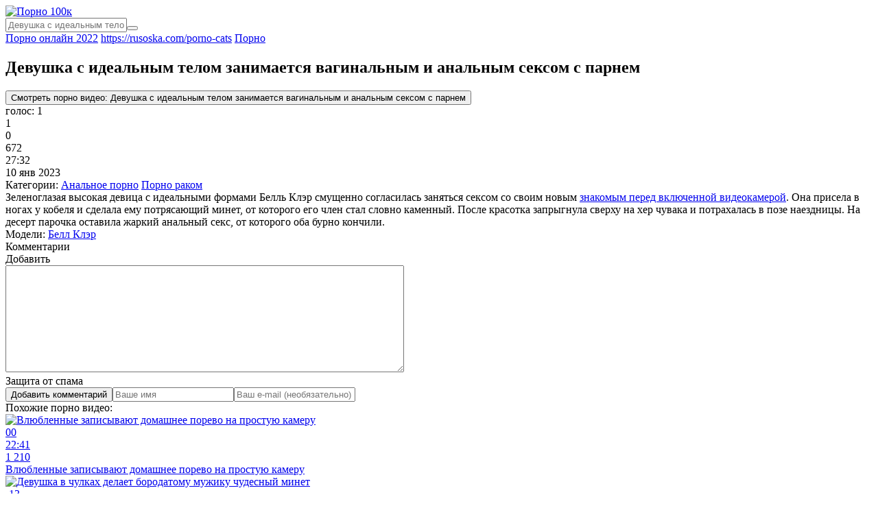

--- FILE ---
content_type: text/html; charset=utf-8
request_url: https://porno100k.com/3255-devushka-s-idealnym-telom-zanimaetsja-vaginalnym-i-analnym-seksom-s-parnem.html
body_size: 9263
content:
<!DOCTYPE html><html lang="ru"><head><meta charset="utf-8"><title>Девушка с идеальным телом занимается вагинальным и анальным сексом с парнем</title><meta name="description" content="Зеленоглазая высокая девица с идеальными формами Белль Клэр смущенно согласилась заняться сексом со своим новым знакомым перед включенной видеокамерой. Она присела в ногах у кобеля и сделала ему потрясающий минет, от которого его член стал словно каменный. После красотка запрыгнула сверху на хер"><meta name="rating" content="RTA-5042-1996-1400-1577-RTA"><meta property="og:site_name" content="Порно 100к"><meta property="og:type" content="article"><meta property="og:title" content="Девушка с идеальным телом занимается вагинальным и анальным сексом с парнем"><meta property="og:url" content="https://porno100k.com/3255-devushka-s-idealnym-telom-zanimaetsja-vaginalnym-i-analnym-seksom-s-parnem.html"><meta property="og:description" content="Зеленоглазая высокая девица с идеальными формами Белль Клэр смущенно согласилась заняться сексом со своим новым знакомым перед включенной видеокамерой. Она присела в ногах у кобеля и сделала ему потрясающий минет, от которого его член стал словно каменный. После красотка запрыгнула сверху на хер"><meta property="og:video" content="https://cdn.porno100k.com/movies/15515.mp4?md=sCxUs-OGqTkmwtEpdkUE4A&amp;ex=1768623335"><meta property="og:image" content="https://static.porno100k.com/uploads/images/poster/3255.webp"><link rel="search" type="application/opensearchdescription+xml" href="https://porno100k.com/index.php?do=opensearch" title="Порно 100к - свежее порно каждый день. Смотреть порнуху в HD."><link rel="canonical" href="https://porno100k.com/3255-devushka-s-idealnym-telom-zanimaetsja-vaginalnym-i-analnym-seksom-s-parnem.html"><link rel="alternate" type="application/rss+xml" title="Порно 100к - свежее порно каждый день. Смотреть порнуху в HD." href="https://porno100k.com/rss.xml"><meta name="viewport" content="width=device-width, initial-scale=1.0"><meta name="HandheldFriendly" content="true"><link rel="preconnect" href="https://www.googletagmanager.com"><link rel="preconnect" href="https://stats.porno100k.com"><link rel="preload" href="https://static.porno100k.com/uploads/images/poster/3255.webp" type="image/webp" as="image"><link rel="preload" href="https://static.porno100k.com/engine/classes/js/jquery3.min.js?v=b3710" type="application/javascript" as="script"><link rel="preload" href="https://static.porno100k.com/templates/tubeberry/css/main.min.css?v=210622" type="text/css" as="style"><link rel="shortcut icon" href="https://static.porno100k.com/templates/tubeberry/images/favicon.svg"><link href="https://static.porno100k.com/templates/tubeberry/css/main.min.css?v=210622" type="text/css" rel="stylesheet"><noscript><link href="https://static.porno100k.com/templates/tubeberry/css/fawesome.min.css" type="text/css" rel="stylesheet"><link href="https://static.porno100k.com/templates/tubeberry/css/engine.min.css?v=17042022" type="text/css" rel="stylesheet"></noscript><meta name="theme-color" content="#000"><script async src="https://www.googletagmanager.com/gtag/js?id=G-NMPNS6TEGS"></script><script>window.dataLayer=window.dataLayer||[];function gtag(){dataLayer.push(arguments)}
gtag('js',new Date());gtag('config','G-NMPNS6TEGS')</script><script>var _paq=window._paq=window._paq||[];_paq.push(['trackPageView']);_paq.push(['enableLinkTracking']);(function(){var u="//stats.porno100k.com/";_paq.push(['setTrackerUrl',u+'matomo.php']);_paq.push(['setSiteId','1']);var d=document,g=d.createElement('script'),s=d.getElementsByTagName('script')[0];g.async=!0;g.src=u+'matomo.js';s.parentNode.insertBefore(g,s)})()</script></head><body><div class="wrapper"><div class="wrapper-main wrapper-container"><header class="header "><div class="header__inner d-flex ai-center"><a href="/" class="header__logo logo"><img src="https://static.porno100k.com/templates/tubeberry/images/logo.webp" alt="Порно 100к"></a><div class="header__search stretch-free-width"><form id="quicksearch" method="post"><input type="hidden" name="do" value="search"><input type="hidden" name="subaction" value="search"><input class="header__search-input" id="story" name="story" placeholder="Девушка с идеальным телом занимается вагинальным и анальным сексом с парнем" type="text"><button class="header__search-btn" type="submit" aria-label="Поиск"><span class="far fa-search"></span></button></form></div><div class="header__btn-mobile-menu hidden js-show-mobile-menu"><span class="far fa-bars"></span></div></div></header><div class="content"><div class="colums"><div class="section__adv_top"><a href="https://porno666.link/latest-updates/" target="_blank">Порно онлайн 2022</a> <a href="https://rusoska.com/porno-cats" target="_blank">https://rusoska.com/porno-cats</a> <a href="http://porno365.sexy/categories/" target="_blank">Порно</a></div><main class="main"><div id='dle-content'><article class="inner-page ignore-select"><div class="inner-page__main section"><div class="inner-page__columns d-flex"><div class="inner-page__column-left stretch-free-width" itemscope itemtype="http://schema.org/VideoObject"><h1 class="inner-page__title-h1" itemprop="name">Девушка с идеальным телом занимается вагинальным и анальным сексом с парнем</h1><div class="video-inside" style="background-image:url(https://static.porno100k.com/uploads/images/poster/3255.webp);background-size:cover;"><lite-plyr playlabel="Смотреть порно видео: Девушка с идеальным телом занимается вагинальным и анальным сексом с парнем"></lite-plyr><meta itemprop="isFamilyFriendly" content="False"><link itemprop="thumbnailUrl" href="https://static.porno100k.com/uploads/images/poster/3255.webp"><link itemprop="url" href="https://porno100k.com/3255-devushka-s-idealnym-telom-zanimaetsja-vaginalnym-i-analnym-seksom-s-parnem.html"><link itemprop="contentUrl" href="https://cdn.porno100k.com/movies/15515.mp4?md=sCxUs-OGqTkmwtEpdkUE4A&amp;ex=1768623335"><meta itemprop="videoQuality" content="HD"><meta itemprop="duration" content="PT27M32S"><meta itemprop="uploadDate" content="2023-01-10T02:58:47+02:00"><meta itemprop="playerType" content="HTML5"><meta itemprop="width" content="1280"><meta itemprop="height" content="720"><span itemprop="thumbnail" itemscope itemtype="http://schema.org/ImageObject"><link itemprop="contentUrl" href="https://static.porno100k.com/uploads/images/poster/3255.webp"></span></div><div class="inner-page__description"><div class="inner-page__header d-flex jc-space-between ai-center"><div class="inner-page__rating d-flex jc-space-between" id="inner-page__rating--3255"><a href="#" onclick="doRateLD('plus', '3255'); return false;" aria-label="Нравится"><span class="fas fa-thumbs-up"></span></a><a href="#" onclick="doRateLD('minus', '3255'); return false;" aria-label="Не нравится"><span class="fas fa-thumbs-down"></span></a><div class="inner-page__rating-votes" itemtype="http://schema.org/AggregateRating" itemscope itemprop="aggregateRating">голос: <span id="vote-num-id-3255">1</span><meta content="0" itemprop="worstRating"><meta content="100" itemprop="bestRating"><meta content="100" itemprop="ratingValue"><meta content="1" itemprop="ratingCount"></div><div class="hidden"><div class="inner-page__rating-likes"><span id="likes-id-3255" class="ignore-select">1</span></div><div class="inner-page__rating-dislikes"><span id="dislikes-id-3255" class="ignore-select">0</span></div></div></div><div class="inner-page__meta d-flex jc-flex-start stretch-free-width"><div class="inner-page__meta-item" itemprop="interactionStatistic" itemtype="http://schema.org/InteractionCounter" itemscope><div class="inner-page__meta-item-caption"><span class="fas fa-eye"></span></div><span itemprop="userInteractionCount">672</span><meta itemprop="interactionType" content="http://schema.org/WatchAction"></div><div class="inner-page__meta-item"><div class="inner-page__meta-item-caption"><span class="fas fa-clock"></span></div>27:32</div><div class="inner-page__meta-item"><div class="inner-page__meta-item-caption"><span class="fas fa-calendar-check"></span></div>10 янв 2023</div></div></div><div class="inner-page__tags"><span class="inner-page__tags-caption">Категории:</span> <a href="https://porno100k.com/anal/">Анальное порно</a> <a href="https://porno100k.com/rakom/">Порно раком</a></div><div class="text clearfix" itemprop="description">Зеленоглазая высокая девица с идеальными формами Белль Клэр смущенно согласилась заняться сексом со своим новым <a href="https://porno100k.com/2431-ryzhenkaja-s-malenkimi-siskami-soset-penis-ot-pervogo-lica.html" target="_blank">знакомым перед включенной видеокамерой</a>. Она присела в ногах у кобеля и сделала ему потрясающий минет, от которого его член стал словно каменный. После красотка запрыгнула сверху на хер чувака и потрахалась в позе наездницы. На десерт парочка оставила жаркий анальный секс, от которого оба бурно кончили.</div><div class="inner-page__tags"><span class="inner-page__tags-caption">Модели:</span> <a href="https://porno100k.com/models/%D0%91%D0%B5%D0%BB%D0%BB%20%D0%9A%D0%BB%D1%8D%D1%80/"><span itemprop="actor">Белл Клэр</span></a></div></div><div class="inner-page__comments section" id="inner-page__comments"><div class="section__header1 d-flex ai-center"><div class="section__title_small stretch-free-width">Комментарии</div><div class="inner-page__comments-btn btn">Добавить</div></div><form method="post" name="dle-comments-form" id="dle-comments-form" ><div class="form add-comments-form ignore-select" id="add-comments-form"><div class="form__row form__row--without-label"><div class="form__content form__textarea-inside"><div class="bb-editor"><textarea name="comments" id="comments" cols="70" rows="10"></textarea></div></div></div><div class="form__row form__row--protect message-info message-info--red hidden"><div class="form__caption"><label class="form__label form__label--important">Защита от спама</label></div><div class="form__content form__content--sec-code"><div class="g-recaptcha" data-sitekey="6LfiAQYbAAAAAILQF8m2tyIcOA3-AtvFWtTNTTBE" data-theme="light"></div></div></div><div class="form__row form__row--without-label"><div class="form__content d-flex jc-space-between"><button class="btn add-comments-form__btn" name="submit" type="submit">Добавить комментарий</button><input class="form__input add-comments-form__input stretch-free-width" type="text" maxlength="35" name="name" id="name" placeholder="Ваше имя"><input class="form__input add-comments-form__input stretch-free-width hidden" type="text" maxlength="35" name="mail" id="mail" placeholder="Ваш e-mail (необязательно)"></div></div></div><input type="hidden" name="subaction" value="addcomment"><input type="hidden" name="post_id" id="post_id" value="3255"><input type="hidden" name="user_hash" value="8986a264575867376156dcd34ca4ce7cf5bd6c23"></form><div id="dle-ajax-comments"></div></div></div><div class="inner-page__column-right"></div></div></div><div class="section"><div class="section__title_small section__header">Похожие порно видео:</div><div class="section__content section__items d-flex jc-flex-start"><div class="thumb-item"> <div class="thumb-item__inner"> <a class="thumb-item__link" href="https://porno100k.com/1228-vljublennye-zapisyvajut-domashnee-porevo-na-prostuju-kameru.html"> <div class="thumb-item__img img-responsive img-fit-cover"> <img loading="lazy" src="https://static.porno100k.com/uploads/images/1228.webp" alt="Влюбленные записывают домашнее порево на простую камеру"> <div class="thumb-item__label thumb-item__label--rating"> <span class="fas fa-thumbs-up"></span><span class="js-count-percent"><span class="ratingtypeplusminus ignore-select ratingzero" >0</span><span id="vote-num-id-1228" class="ignore-select">0</span></span> </div> <div class="thumb-item__label thumb-item__label--time"><span class="fas fa-clock"></span>22:41</div> <div class="thumb-item__label thumb-item__label--views"><span class="fas fa-eye"></span>1 210</div> </div> <div class="thumb-item__title">Влюбленные записывают домашнее порево на простую камеру</div> </a> </div></div><div class="thumb-item"> <div class="thumb-item__inner"> <a class="thumb-item__link" href="https://porno100k.com/699-devushka-v-chulkah-delaet-borodatomu-muzhiku-chudesnyj-minet.html"> <div class="thumb-item__img img-responsive img-fit-cover"> <img loading="lazy" src="https://static.porno100k.com/uploads/images/699.webp" alt="Девушка в чулках делает бородатому мужику чудесный минет"> <div class="thumb-item__label thumb-item__label--rating"> <span class="fas fa-thumbs-up"></span><span class="js-count-percent"><span class="ratingtypeplusminus ignore-select ratingminus" >-1</span><span id="vote-num-id-699" class="ignore-select">3</span></span> </div> <div class="thumb-item__label thumb-item__label--time"><span class="fas fa-clock"></span>41:32</div> <div class="thumb-item__label thumb-item__label--views"><span class="fas fa-eye"></span>1 117</div> </div> <div class="thumb-item__title">Девушка в чулках делает бородатому мужику чудесный минет</div> </a> </div></div><div class="thumb-item"> <div class="thumb-item__inner"> <a class="thumb-item__link" href="https://porno100k.com/687-tonkaja-devushka-skachet-na-chlene-v-poze-naezdnicy.html"> <div class="thumb-item__img img-responsive img-fit-cover"> <img loading="lazy" src="https://static.porno100k.com/uploads/images/687.webp" alt="Тонкая девушка скачет на члене в позе наездницы"> <div class="thumb-item__label thumb-item__label--rating"> <span class="fas fa-thumbs-up"></span><span class="js-count-percent"><span class="ratingtypeplusminus ignore-select ratingplus" >+3</span><span id="vote-num-id-687" class="ignore-select">13</span></span> </div> <div class="thumb-item__label thumb-item__label--time"><span class="fas fa-clock"></span>12:06</div> <div class="thumb-item__label thumb-item__label--views"><span class="fas fa-eye"></span>3 480</div> </div> <div class="thumb-item__title">Тонкая девушка скачет на члене в позе наездницы</div> </a> </div></div><div class="thumb-item"> <div class="thumb-item__inner"> <a class="thumb-item__link" href="https://porno100k.com/1475-devushka-s-krasivoj-ulybkoj-soset-na-sobesedovanii-chtoby-poluchit-rabotu.html"> <div class="thumb-item__img img-responsive img-fit-cover"> <img loading="lazy" src="https://static.porno100k.com/uploads/images/1475.webp" alt="Девушка с красивой улыбкой сосет на собеседовании, чтобы получить работу"> <div class="thumb-item__label thumb-item__label--rating"> <span class="fas fa-thumbs-up"></span><span class="js-count-percent"><span class="ratingtypeplusminus ignore-select ratingplus" >+1</span><span id="vote-num-id-1475" class="ignore-select">1</span></span> </div> <div class="thumb-item__label thumb-item__label--time"><span class="fas fa-clock"></span>18:24</div> <div class="thumb-item__label thumb-item__label--views"><span class="fas fa-eye"></span>1 504</div> </div> <div class="thumb-item__title">Девушка с красивой улыбкой сосет на собеседовании, чтобы получить работу</div> </a> </div></div><div class="thumb-item"> <div class="thumb-item__inner"> <a class="thumb-item__link" href="https://porno100k.com/1886-devushka-s-shikarnym-telom-ebetsja-v-poze-doggi-stajl-i-soset-penis-chuvaka-v-sadu.html"> <div class="thumb-item__img img-responsive img-fit-cover"> <img loading="lazy" src="https://static.porno100k.com/uploads/images/1886.webp" alt="Девушка с шикарным телом ебется в позе догги стайл и сосет пенис чувака в саду"> <div class="thumb-item__label thumb-item__label--rating"> <span class="fas fa-thumbs-up"></span><span class="js-count-percent"><span class="ratingtypeplusminus ignore-select ratingplus" >+3</span><span id="vote-num-id-1886" class="ignore-select">3</span></span> </div> <div class="thumb-item__label thumb-item__label--time"><span class="fas fa-clock"></span>11:35</div> <div class="thumb-item__label thumb-item__label--views"><span class="fas fa-eye"></span>1 434</div> </div> <div class="thumb-item__title">Девушка с шикарным телом ебется в позе догги стайл и сосет пенис чувака в саду</div> </a> </div></div><div class="thumb-item"> <div class="thumb-item__inner"> <a class="thumb-item__link" href="https://porno100k.com/581-glamurnaja-devica-zanjalas-seksom-s-parnem-na-romanticheskom-svidanii.html"> <div class="thumb-item__img img-responsive img-fit-cover"> <img loading="lazy" src="https://static.porno100k.com/uploads/images/581.webp" alt="Гламурная девица занялась сексом с парнем на романтическом свидании"> <div class="thumb-item__label thumb-item__label--rating"> <span class="fas fa-thumbs-up"></span><span class="js-count-percent"><span class="ratingtypeplusminus ignore-select ratingzero" >0</span><span id="vote-num-id-581" class="ignore-select">0</span></span> </div> <div class="thumb-item__label thumb-item__label--time"><span class="fas fa-clock"></span>25:11</div> <div class="thumb-item__label thumb-item__label--views"><span class="fas fa-eye"></span>931</div> </div> <div class="thumb-item__title">Гламурная девица занялась сексом с парнем на романтическом свидании</div> </a> </div></div><div class="thumb-item"> <div class="thumb-item__inner"> <a class="thumb-item__link" href="https://porno100k.com/2936-muzhchina-drjuchit-hudenkuju-podrugu-i-zapisyvaet-seks-na-videokameru.html"> <div class="thumb-item__img img-responsive img-fit-cover"> <img loading="lazy" src="https://static.porno100k.com/uploads/images/2936.webp" alt="Мужчина дрючит худенькую подругу и записывает секс на видеокамеру"> <div class="thumb-item__label thumb-item__label--rating"> <span class="fas fa-thumbs-up"></span><span class="js-count-percent"><span class="ratingtypeplusminus ignore-select ratingminus" >-1</span><span id="vote-num-id-2936" class="ignore-select">1</span></span> </div> <div class="thumb-item__label thumb-item__label--time"><span class="fas fa-clock"></span>28:55</div> <div class="thumb-item__label thumb-item__label--views"><span class="fas fa-eye"></span>507</div> </div> <div class="thumb-item__title">Мужчина дрючит худенькую подругу и записывает секс на видеокамеру</div> </a> </div></div><div class="thumb-item"> <div class="thumb-item__inner"> <a class="thumb-item__link" href="https://porno100k.com/722-muzhik-razvel-devicu-iz-ssha-na-seks-bez-objazatelstv.html"> <div class="thumb-item__img img-responsive img-fit-cover"> <img loading="lazy" src="https://static.porno100k.com/uploads/images/722.webp" alt="Мужик развел девицу из США на секс без обязательств"> <div class="thumb-item__label thumb-item__label--rating"> <span class="fas fa-thumbs-up"></span><span class="js-count-percent"><span class="ratingtypeplusminus ignore-select ratingplus" >+1</span><span id="vote-num-id-722" class="ignore-select">1</span></span> </div> <div class="thumb-item__label thumb-item__label--time"><span class="fas fa-clock"></span>41:35</div> <div class="thumb-item__label thumb-item__label--views"><span class="fas fa-eye"></span>1 397</div> </div> <div class="thumb-item__title">Мужик развел девицу из США на секс без обязательств</div> </a> </div></div><div class="thumb-item"> <div class="thumb-item__inner"> <a class="thumb-item__link" href="https://porno100k.com/2339-ryzhaja-bestija-delaet-gorlovoj-minet-ot-pervogo-lica-muzhiku-i-ebetsja-v-poze-doggi-stajl.html"> <div class="thumb-item__img img-responsive img-fit-cover"> <img loading="lazy" src="https://static.porno100k.com/uploads/images/2339.webp" alt="Рыжая бестия делает горловой минет от первого лица мужику и ебется в позе догги стайл"> <div class="thumb-item__label thumb-item__label--rating"> <span class="fas fa-thumbs-up"></span><span class="js-count-percent"><span class="ratingtypeplusminus ignore-select ratingplus" >+1</span><span id="vote-num-id-2339" class="ignore-select">1</span></span> </div> <div class="thumb-item__label thumb-item__label--time"><span class="fas fa-clock"></span>26:00</div> <div class="thumb-item__label thumb-item__label--views"><span class="fas fa-eye"></span>638</div> </div> <div class="thumb-item__title">Рыжая бестия делает горловой минет от первого лица мужику и ебется в позе догги стайл</div> </a> </div></div><div class="thumb-item"> <div class="thumb-item__inner"> <a class="thumb-item__link" href="https://porno100k.com/2049-figuristaja-russkaja-devka-s-tatuhami-stonet-ot-seksa-v-poze-sobachki-i-glotaet-spermu.html"> <div class="thumb-item__img img-responsive img-fit-cover"> <img loading="lazy" src="https://static.porno100k.com/uploads/images/2049.webp" alt="Фигуристая русская девка с татухами стонет от секса в позе собачки и глотает сперму"> <div class="thumb-item__label thumb-item__label--rating"> <span class="fas fa-thumbs-up"></span><span class="js-count-percent"><span class="ratingtypeplusminus ignore-select ratingzero" >0</span><span id="vote-num-id-2049" class="ignore-select">0</span></span> </div> <div class="thumb-item__label thumb-item__label--time"><span class="fas fa-clock"></span>22:41</div> <div class="thumb-item__label thumb-item__label--views"><span class="fas fa-eye"></span>597</div> </div> <div class="thumb-item__title">Фигуристая русская девка с татухами стонет от секса в позе собачки и глотает сперму</div> </a> </div></div><div class="thumb-item"> <div class="thumb-item__inner"> <a class="thumb-item__link" href="https://porno100k.com/1783-puhlaja-turistka-zanimaetsja-seksom-za-dengi-so-svoim-novym-znakomym-pikaperom.html"> <div class="thumb-item__img img-responsive img-fit-cover"> <img loading="lazy" src="https://static.porno100k.com/uploads/images/1783.webp" alt="Пухлая туристка занимается сексом за деньги со своим новым знакомым-пикапером"> <div class="thumb-item__label thumb-item__label--rating"> <span class="fas fa-thumbs-up"></span><span class="js-count-percent"><span class="ratingtypeplusminus ignore-select ratingplus" >+6</span><span id="vote-num-id-1783" class="ignore-select">16</span></span> </div> <div class="thumb-item__label thumb-item__label--time"><span class="fas fa-clock"></span>22:26</div> <div class="thumb-item__label thumb-item__label--views"><span class="fas fa-eye"></span>3 549</div> </div> <div class="thumb-item__title">Пухлая туристка занимается сексом за деньги со своим новым знакомым-пикапером</div> </a> </div></div><div class="thumb-item"> <div class="thumb-item__inner"> <a class="thumb-item__link" href="https://porno100k.com/1978-parenek-privel-devku-na-strojku-i-trahnul-ee-pered-ljubitelskoj-kameroj-obkonchav-potom-lico.html"> <div class="thumb-item__img img-responsive img-fit-cover"> <img loading="lazy" src="https://static.porno100k.com/uploads/images/1978.webp" alt="Паренек привел девку на стройку и трахнул ее перед любительской камерой, обкончав потом лицо"> <div class="thumb-item__label thumb-item__label--rating"> <span class="fas fa-thumbs-up"></span><span class="js-count-percent"><span class="ratingtypeplusminus ignore-select ratingzero" >0</span><span id="vote-num-id-1978" class="ignore-select">0</span></span> </div> <div class="thumb-item__label thumb-item__label--time"><span class="fas fa-clock"></span>5:56</div> <div class="thumb-item__label thumb-item__label--views"><span class="fas fa-eye"></span>603</div> </div> <div class="thumb-item__title">Паренек привел девку на стройку и трахнул ее перед любительской камерой, обкончав потом лицо</div> </a> </div></div><div class="thumb-item"> <div class="thumb-item__inner"> <a class="thumb-item__link" href="https://porno100k.com/5-analnyj-seks-krasotki-zakonchilsja-kamshotom.html"> <div class="thumb-item__img img-responsive img-fit-cover"> <img loading="lazy" src="https://static.porno100k.com/uploads/images/5.webp" alt="Анальный секс красотки закончился камшотом"> <div class="thumb-item__label thumb-item__label--rating"> <span class="fas fa-thumbs-up"></span><span class="js-count-percent"><span class="ratingtypeplusminus ignore-select ratingplus" >+2</span><span id="vote-num-id-5" class="ignore-select">2</span></span> </div> <div class="thumb-item__label thumb-item__label--time"><span class="fas fa-clock"></span>27:32</div> <div class="thumb-item__label thumb-item__label--views"><span class="fas fa-eye"></span>984</div> </div> <div class="thumb-item__title">Анальный секс красотки закончился камшотом</div> </a> </div></div><div class="thumb-item"> <div class="thumb-item__inner"> <a class="thumb-item__link" href="https://porno100k.com/162-ryzhaja-besstydnica-delaet-domashnij-minet-ot-pervogo-lica.html"> <div class="thumb-item__img img-responsive img-fit-cover"> <img loading="lazy" src="https://static.porno100k.com/uploads/images/162.webp" alt="Рыжая бесстыдница делает домашний минет от первого лица"> <div class="thumb-item__label thumb-item__label--rating"> <span class="fas fa-thumbs-up"></span><span class="js-count-percent"><span class="ratingtypeplusminus ignore-select ratingminus" >-2</span><span id="vote-num-id-162" class="ignore-select">6</span></span> </div> <div class="thumb-item__label thumb-item__label--time"><span class="fas fa-clock"></span>10:38</div> <div class="thumb-item__label thumb-item__label--views"><span class="fas fa-eye"></span>1 868</div> </div> <div class="thumb-item__title">Рыжая бесстыдница делает домашний минет от первого лица</div> </a> </div></div><div class="thumb-item"> <div class="thumb-item__inner"> <a class="thumb-item__link" href="https://porno100k.com/2431-ryzhenkaja-s-malenkimi-siskami-soset-penis-ot-pervogo-lica.html"> <div class="thumb-item__img img-responsive img-fit-cover"> <img loading="lazy" src="https://static.porno100k.com/uploads/images/2431.webp" alt="Рыженькая с маленькими сиськами сосет пенис от первого лица"> <div class="thumb-item__label thumb-item__label--rating"> <span class="fas fa-thumbs-up"></span><span class="js-count-percent"><span class="ratingtypeplusminus ignore-select ratingzero" >0</span><span id="vote-num-id-2431" class="ignore-select">0</span></span> </div> <div class="thumb-item__label thumb-item__label--time"><span class="fas fa-clock"></span>29:27</div> <div class="thumb-item__label thumb-item__label--views"><span class="fas fa-eye"></span>562</div> </div> <div class="thumb-item__title">Рыженькая с маленькими сиськами сосет пенис от первого лица</div> </a> </div></div><div class="thumb-item"> <div class="thumb-item__inner"> <a class="thumb-item__link" href="https://porno100k.com/2574-parochka-snimaet-domashnjuju-pornushku-i-strastno-snoshaetsja-na-prostornoj-krovati.html"> <div class="thumb-item__img img-responsive img-fit-cover"> <img loading="lazy" src="https://static.porno100k.com/uploads/images/2574.webp" alt="Парочка снимает домашнюю порнушку и страстно сношается на просторной кровати"> <div class="thumb-item__label thumb-item__label--rating"> <span class="fas fa-thumbs-up"></span><span class="js-count-percent"><span class="ratingtypeplusminus ignore-select ratingzero" >0</span><span id="vote-num-id-2574" class="ignore-select">0</span></span> </div> <div class="thumb-item__label thumb-item__label--time"><span class="fas fa-clock"></span>14:41</div> <div class="thumb-item__label thumb-item__label--views"><span class="fas fa-eye"></span>609</div> </div> <div class="thumb-item__title">Парочка снимает домашнюю порнушку и страстно сношается на просторной кровати</div> </a> </div></div><div class="thumb-item"> <div class="thumb-item__inner"> <a class="thumb-item__link" href="https://porno100k.com/2850-krasivaja-devushka-zanimaetsja-domashnim-analnym-seksom-i-skvirtit-sidja-popkoj-na-chlene.html"> <div class="thumb-item__img img-responsive img-fit-cover"> <img loading="lazy" src="https://static.porno100k.com/uploads/images/2850.webp" alt="Красивая девушка занимается домашним анальным сексом и сквиртит, сидя попкой на члене"> <div class="thumb-item__label thumb-item__label--rating"> <span class="fas fa-thumbs-up"></span><span class="js-count-percent"><span class="ratingtypeplusminus ignore-select ratingzero" >0</span><span id="vote-num-id-2850" class="ignore-select">0</span></span> </div> <div class="thumb-item__label thumb-item__label--time"><span class="fas fa-clock"></span>17:28</div> <div class="thumb-item__label thumb-item__label--views"><span class="fas fa-eye"></span>678</div> </div> <div class="thumb-item__title">Красивая девушка занимается домашним анальным сексом и сквиртит, сидя попкой на члене</div> </a> </div></div><div class="thumb-item"> <div class="thumb-item__inner"> <a class="thumb-item__link" href="https://porno100k.com/3053-devushka-v-kruzhevnyh-krasnyh-trusikah-zanimaetsja-seksom-so-svoim-parnem-pered-videokameroj.html"> <div class="thumb-item__img img-responsive img-fit-cover"> <img loading="lazy" src="https://static.porno100k.com/uploads/images/3053.webp" alt="Девушка в кружевных красных трусиках занимается сексом со своим парнем перед видеокамерой"> <div class="thumb-item__label thumb-item__label--rating"> <span class="fas fa-thumbs-up"></span><span class="js-count-percent"><span class="ratingtypeplusminus ignore-select ratingzero" >0</span><span id="vote-num-id-3053" class="ignore-select">2</span></span> </div> <div class="thumb-item__label thumb-item__label--time"><span class="fas fa-clock"></span>7:56</div> <div class="thumb-item__label thumb-item__label--views"><span class="fas fa-eye"></span>643</div> </div> <div class="thumb-item__title">Девушка в кружевных красных трусиках занимается сексом со своим парнем перед видеокамерой</div> </a> </div></div><div class="thumb-item"> <div class="thumb-item__inner"> <a class="thumb-item__link" href="https://porno100k.com/2094-devka-v-chernyh-perchatkah-zanimaetsja-domashnim-seksom-pered-ljubitelskoj-kameroj.html"> <div class="thumb-item__img img-responsive img-fit-cover"> <img loading="lazy" src="https://static.porno100k.com/uploads/images/2094.webp" alt="Девка в черных перчатках занимается домашним сексом перед любительской камерой"> <div class="thumb-item__label thumb-item__label--rating"> <span class="fas fa-thumbs-up"></span><span class="js-count-percent"><span class="ratingtypeplusminus ignore-select ratingminus" >-1</span><span id="vote-num-id-2094" class="ignore-select">1</span></span> </div> <div class="thumb-item__label thumb-item__label--time"><span class="fas fa-clock"></span>14:00</div> <div class="thumb-item__label thumb-item__label--views"><span class="fas fa-eye"></span>835</div> </div> <div class="thumb-item__title">Девка в черных перчатках занимается домашним сексом перед любительской камерой</div> </a> </div></div><div class="thumb-item"> <div class="thumb-item__inner"> <a class="thumb-item__link" href="https://porno100k.com/1177-devushka-mehanik-zanimaetsja-analnym-seksom-s-brutalnym-macho.html"> <div class="thumb-item__img img-responsive img-fit-cover"> <img loading="lazy" src="https://static.porno100k.com/uploads/images/1177.webp" alt="Девушка механик занимается анальным сексом с брутальным мачо"> <div class="thumb-item__label thumb-item__label--rating"> <span class="fas fa-thumbs-up"></span><span class="js-count-percent"><span class="ratingtypeplusminus ignore-select ratingminus" >-1</span><span id="vote-num-id-1177" class="ignore-select">3</span></span> </div> <div class="thumb-item__label thumb-item__label--time"><span class="fas fa-clock"></span>29:13</div> <div class="thumb-item__label thumb-item__label--views"><span class="fas fa-eye"></span>1 269</div> </div> <div class="thumb-item__title">Девушка механик занимается анальным сексом с брутальным мачо</div> </a> </div></div><div class="thumb-item"> <div class="thumb-item__inner"> <a class="thumb-item__link" href="https://porno100k.com/3055-tatuirovannyj-afrikanec-zasadil-grudastoj-nikol-jeniston-i-konchil-v-ee-pisku.html"> <div class="thumb-item__img img-responsive img-fit-cover"> <img loading="lazy" src="https://static.porno100k.com/uploads/images/3055.webp" alt="Татуированный африканец засадил грудастой Николь Энистон и кончил в ее письку"> <div class="thumb-item__label thumb-item__label--rating"> <span class="fas fa-thumbs-up"></span><span class="js-count-percent"><span class="ratingtypeplusminus ignore-select ratingzero" >0</span><span id="vote-num-id-3055" class="ignore-select">0</span></span> </div> <div class="thumb-item__label thumb-item__label--time"><span class="fas fa-clock"></span>36:35</div> <div class="thumb-item__label thumb-item__label--views"><span class="fas fa-eye"></span>664</div> </div> <div class="thumb-item__title">Татуированный африканец засадил грудастой Николь Энистон и кончил в ее письку</div> </a> </div></div></div></div></article><script>class LitePLYR extends HTMLElement{connectedCallback(){let playBtnEl=this.querySelector('.ltp-playbtn');this.playLabel=(playBtnEl&&playBtnEl.textContent.trim())||this.getAttribute('playlabel')||'Play';if(!this.style.backgroundImage){this.posterUrl='https://static.porno100k.com/uploads/images/poster/3255.webp';this.style.backgroundSize=`cover`;this.style.backgroundImage=`url("${this.posterUrl}")`}
if(!playBtnEl){playBtnEl=document.createElement('button');playBtnEl.type='button';playBtnEl.classList.add('ltp-playbtn');this.append(playBtnEl)}
if(!playBtnEl.textContent){const playBtnLabelEl=document.createElement('span');playBtnLabelEl.className='lpl-visually-hidden';playBtnLabelEl.textContent=this.playLabel;playBtnEl.append(playBtnLabelEl)}
this.addEventListener('pointerover',LitePLYR.warmConnections,{once:!0});this.addEventListener('click',e=>this.addPlyr(),{once:!0})}
static addPrefetch(kind,url,as){const linkEl=document.createElement('link');linkEl.rel=kind;linkEl.href=url;if(as){linkEl.as=as}
document.head.append(linkEl)}
static warmConnections(){if(LitePLYR.preconnected)return;var prec_arr=['https://cdn.porno100k.com'];prec_arr.forEach(function(elem){LitePLYR.addPrefetch('preconnect',elem)});LitePLYR.preconnected=!0}
addPlyr(){var element=document.createElement('video');element.className='plyrplayer';element.setAttribute('controls',!0);element.setAttribute('playsinline',!0);element.innerHTML=`<source src="https://cdn.porno100k.com/movies/15515.mp4?md=sCxUs-OGqTkmwtEpdkUE4A&amp;ex=1768623335" type="video/mp4">`;this.append(element);this.classList.add('lpl-activated');var link=document.createElement('link');link.rel='stylesheet';link.type='text/css';link.href='https://static.porno100k.com/engine/classes/plyr/plyr.css';document.getElementsByTagName('head')[0].appendChild(link);var script=document.createElement('script');script.onload=function(){const config={type:'video',title:'Девушка с идеальным телом занимается вагинальным и анальным сексом с парнем',autoplay:!0,controls:['rewind','play','fast-forward','progress','current-time','mute','volume','airplay','fullscreen'],volume:0.9,resetOnEnd:!0,enabled:!0,blankVideo:'https://static.porno100k.com/engine/classes/plyr/blank.mp4',iconUrl:'https://static.porno100k.com/engine/classes/plyr/plyr.svg',forceFullscreenOnFirstPlay:!1,sources:[{src:'https://cdn.porno100k.com/movies/15515.mp4?md=sCxUs-OGqTkmwtEpdkUE4A&amp;ex=1768623335',type:'video/mp4',size:480,},],poster:'https://static.porno100k.com/uploads/images/poster/3255.webp',previewThumbnails:{enabled:!0,src:'https://cdn.porno100k.com/vtt/15515/thumbs.vtt'}};const player=new Plyr('.plyrplayer',config);if(config.forceFullscreenOnFirstPlay){player.once('play',function(){player.fullscreen.enter()})}};script.src='https://static.porno100k.com/engine/classes/plyr/plyr.js';document.head.appendChild(script)}}
customElements.define('lite-plyr',LitePLYR)</script></div></main></div><div class="section__adv_bottom"><a href="https://karlik.cc/category/all-videos" target="_blank">карлики порно</a></div><div class="section__breadcrumbs"><span itemscope itemtype="https://schema.org/BreadcrumbList"><span itemprop="itemListElement" itemscope itemtype="https://schema.org/ListItem"><meta itemprop="position" content="1"><a href="https://porno100k.com/" itemprop="item"><span itemprop="name">Смотреть порно</span></a></span> » <span itemprop="itemListElement" itemscope itemtype="https://schema.org/ListItem"><meta itemprop="position" content="2"><a href="https://porno100k.com/anal/" itemprop="item"><span itemprop="name">Анал</span></a></span> » Девушка с идеальным телом занимается вагинальным и анальным сексом с парнем</span></div></div><footer class="footer d-flex ai-center"><div class="footer__copyright" data-nosnippet>Посещая данный сайт вы подтверждаете, что являетесь совершеннолетним и использование вами этого веб-сайта не является нарушением законодательства.<br>Все ролики на сайте постановочные, все модели на момент съемки достигли возраста 18 лет и более, все видео взяты из открытых интернет источников.</div><div class="footer__desc stretch-free-width" data-nosnippet><ul class="footer__menu submenu d-flex jc-flex-start"><li><a href="/abuse.html" rel="nofollow">Жалоба / Abuse</a></li><li><a href="/terms.html" rel="nofollow">Условия использования</a></li><li><a href="/feedback.html" rel="nofollow">Контакты</a></li></ul><div class="footer__copyright">&copy;&nbsp;PORNO100K,&nbsp;2021&ndash;2026</div></div><div class="footer__counter"><img id="mig_c4309" title="Mig counter" src="[data-uri]" width="1" height="1" alt=""><script>document.getElementById("mig_c4309").src="https://migstat.com/count/?dt=4309;"+encodeURI(document.referrer)+";"+window.screen.width+";"+window.screen.height+";"+document.URL+";"+Math.random()</script></div></footer></div></div><script src="https://static.porno100k.com/engine/classes/js/jquery3.min.js?v=b3710"></script><script src="https://static.porno100k.com/engine/classes/js/dle_js.min.js?v=b3710" defer></script><script src="https://static.porno100k.com/templates/tubeberry/js/libs.min.js" defer></script><script>var dle_root='/';var dle_admin='';var dle_login_hash='8986a264575867376156dcd34ca4ce7cf5bd6c23';var dle_group=5;var dle_skin='tubeberry';var dle_wysiwyg='-1';var quick_wysiwyg='0';var dle_min_search='4';var dle_act_lang=["Да","Нет","Ввод","Отмена","Сохранить","Удалить","Загрузка. Пожалуйста, подождите..."];var menu_short='Быстрое редактирование';var menu_full='Полное редактирование';var menu_profile='Просмотр профиля';var menu_send='Отправить сообщение';var menu_uedit='Админцентр';var dle_info='Информация';var dle_confirm='Подтверждение';var dle_prompt='Ввод информации';var dle_req_field='Заполните все необходимые поля';var dle_del_agree='Вы действительно хотите удалить? Данное действие невозможно будет отменить';var dle_spam_agree='Вы действительно хотите отметить пользователя как спамера? Это приведёт к удалению всех его комментариев';var dle_c_title='Отправка жалобы';var dle_complaint='Укажите текст Вашей жалобы для администрации:';var dle_mail='Ваш e-mail:';var dle_big_text='Выделен слишком большой участок текста.';var dle_orfo_title='Укажите комментарий для администрации к найденной ошибке на странице:';var dle_p_send='Отправить';var dle_p_send_ok='Уведомление успешно отправлено';var dle_save_ok='Изменения успешно сохранены. Обновить страницу?';var dle_reply_title='Ответ на комментарий';var dle_tree_comm='0';var dle_del_news='Удалить статью';var dle_sub_agree='Вы действительно хотите подписаться на комментарии к данной публикации?';var dle_captcha_type='1';var allow_dle_delete_news=!1;jQuery(function($){$('#dle-content').find('input[type=text],textarea').each(function(index){$(this).focus(function(){if(typeof rcLoaded==='undefined'){rcLoaded=!0;var tag=document.createElement('script');tag.src='https://www.google.com/recaptcha/api.js?hl=ru';var firstScriptTag=document.getElementsByTagName('script')[0];firstScriptTag.parentNode.insertBefore(tag,firstScriptTag)}})});$('#dle-comments-form').submit(function(){doAddComments();return!1})})</script><script>$(document).ready(function(){$("head").append("<link rel='stylesheet' href='https://static.porno100k.com/templates/tubeberry/css/fawesome.min.css'>");$("head").append("<link rel='stylesheet' href='https://static.porno100k.com/templates/tubeberry/css/engine.min.css?v=17042022'>")})</script></body></html>